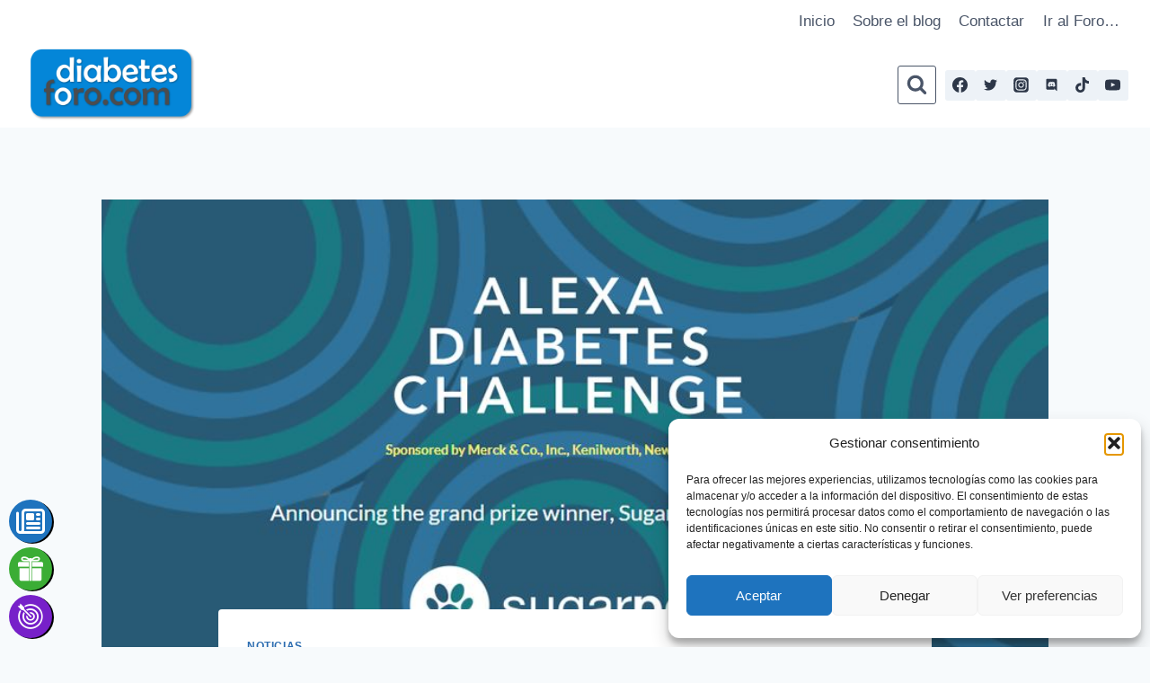

--- FILE ---
content_type: text/html; charset=utf-8
request_url: https://www.google.com/recaptcha/api2/aframe
body_size: 266
content:
<!DOCTYPE HTML><html><head><meta http-equiv="content-type" content="text/html; charset=UTF-8"></head><body><script nonce="tQs5HukNv3oFFl7NS6bghQ">/** Anti-fraud and anti-abuse applications only. See google.com/recaptcha */ try{var clients={'sodar':'https://pagead2.googlesyndication.com/pagead/sodar?'};window.addEventListener("message",function(a){try{if(a.source===window.parent){var b=JSON.parse(a.data);var c=clients[b['id']];if(c){var d=document.createElement('img');d.src=c+b['params']+'&rc='+(localStorage.getItem("rc::a")?sessionStorage.getItem("rc::b"):"");window.document.body.appendChild(d);sessionStorage.setItem("rc::e",parseInt(sessionStorage.getItem("rc::e")||0)+1);localStorage.setItem("rc::h",'1769416234186');}}}catch(b){}});window.parent.postMessage("_grecaptcha_ready", "*");}catch(b){}</script></body></html>

--- FILE ---
content_type: application/javascript; charset=utf-8
request_url: https://fundingchoicesmessages.google.com/f/AGSKWxV9u_o6evFg1z_424ooj_j1sEeeu5xhBaV7FN3fhQ-KRwgTe2u1S057ZCJ8_VqzCz42JE9oMlbThbTo3_lfZEUtGP0XdL8HHL5kFdJegBKWIdTiHIZynOY2u1VHJujUUbPdf2POQAlzRQQ_deYXwy_s9v4RZ5F3XwededyQwVhpJWyeTvnS64tcY3u_/__480_60./700_100_/adGpt./CoastMarketplaceAdCategoriesRealEstateForSaleOrRent?/dmn-advert.
body_size: -1288
content:
window['35512b6a-4cf8-4f89-b5ca-91b3be074687'] = true;